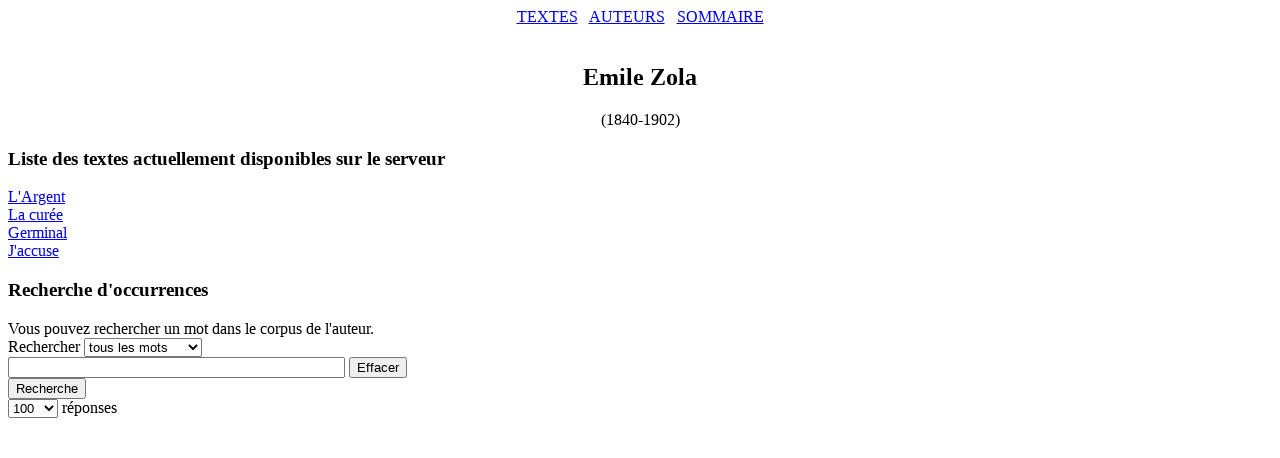

--- FILE ---
content_type: text/html
request_url: http://abu.cnam.fr/BIB/auteurs/zolae.html
body_size: 1789
content:
<HEAD>
<title>ABU - AUTEUR Emile Zola</title>
<META NAME="description" CONTENT="Textes de Emile Zola disponibles sur le serveur de l'ABU.">
<META NAME="keywords" CONTENT="Zola, Emile, texte, int�gral, oeuvre, �crit, writings, etext, auteur, litt�rature, etexts, textes, livres, books, aburobots">
</HEAD>

<body bgcolor=#FFFFFF>
<CENTER>
<a   href="/BIB/index.html">TEXTES</a>&nbsp;&nbsp;
<a   href="/BIB/auteurs/">AUTEURS</a>&nbsp;&nbsp;
<a   href="/index.html">SOMMAIRE</a><br>
</CENTER>
<br>
<center><H2>Emile Zola</H2> (1840-1902) </center>
</center><H3>Liste des textes actuellement disponibles sur le serveur
</H3><p><a href="/cgi-bin/go?argent1">L'Argent </a> <br>
<a href="/cgi-bin/go?curee2">La cur�e </a> <br>
<a href="/cgi-bin/go?germinal1">Germinal </a> <br>
<a href="/cgi-bin/go?jaccuse3">J'accuse </a> <br>
<H3>Recherche d'occurrences<BR></H3>
Vous pouvez rechercher un mot dans le corpus de l'auteur.
<form method=GET action="/cgi-bin/dokwic3">

<TABLE width="480" cellpadding="0" cellspacing="0">
<TR>
<TD>Rechercher  <SELECT NAME="TYPE" >
        <OPTION VALUE="and" selected>tous les mots
        <OPTION VALUE="or">un de ces mots
        <OPTION VALUE="phrase">la phrase exacte
</SELECT>
  </TD>
</TR>
<TR>
  <TD>
<input type="hidden" name="ID" value="argent,curee,germinal,jaccuse">
<input type="text" name="CLE" size=40>
<input type="reset" value="Effacer">
<input type="submit" value="Recherche">

  </TD>
</TR>
<TR>
  <TD>
<SELECT NAME="CARDINALITE" >
        <OPTION VALUE="10">10
        <OPTION VALUE="25">25
        <OPTION VALUE="50">50
        <OPTION VALUE="75">75
        <OPTION VALUE="100" selected>100
        <OPTION VALUE="250">250
        <OPTION VALUE="500">500
        <OPTION VALUE="1000">1000
</SELECT> r�ponses
  </TD> 
</TR>
</TABLE>
</form>
<p>
